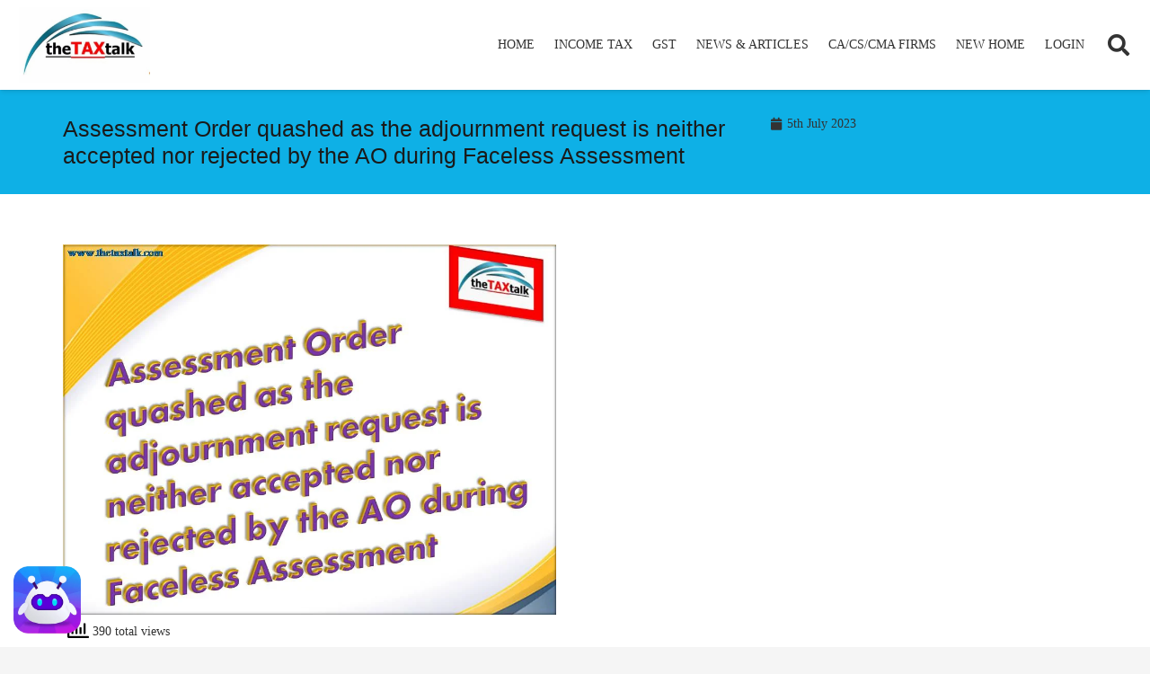

--- FILE ---
content_type: text/html; charset=utf-8
request_url: https://www.google.com/recaptcha/api2/aframe
body_size: 267
content:
<!DOCTYPE HTML><html><head><meta http-equiv="content-type" content="text/html; charset=UTF-8"></head><body><script nonce="vUAbQIgyoT-dwfdZF4dVuA">/** Anti-fraud and anti-abuse applications only. See google.com/recaptcha */ try{var clients={'sodar':'https://pagead2.googlesyndication.com/pagead/sodar?'};window.addEventListener("message",function(a){try{if(a.source===window.parent){var b=JSON.parse(a.data);var c=clients[b['id']];if(c){var d=document.createElement('img');d.src=c+b['params']+'&rc='+(localStorage.getItem("rc::a")?sessionStorage.getItem("rc::b"):"");window.document.body.appendChild(d);sessionStorage.setItem("rc::e",parseInt(sessionStorage.getItem("rc::e")||0)+1);localStorage.setItem("rc::h",'1765960401584');}}}catch(b){}});window.parent.postMessage("_grecaptcha_ready", "*");}catch(b){}</script></body></html>

--- FILE ---
content_type: application/x-javascript
request_url: https://thetaxtalk.com/wp-content/plugins/gpt3-ai-content-generator/public/js/recorder.js
body_size: 2990
content:
(function(f){if(typeof exports==="object"&&typeof module!=="undefined"){module.exports=f()}else if(typeof define==="function"&&define.amd){define([],f)}else{var g;if(typeof window!=="undefined"){g=window}else if(typeof global!=="undefined"){g=global}else if(typeof self!=="undefined"){g=self}else{g=this}g.Recorder = f()}})(function(){var define,module,exports;return (function e(t,n,r){function s(o,u){if(!n[o]){if(!t[o]){var a=typeof require=="function"&&require;if(!u&&a)return a(o,!0);if(i)return i(o,!0);var f=new Error("Cannot find module '"+o+"'");throw f.code="MODULE_NOT_FOUND",f}var l=n[o]={exports:{}};t[o][0].call(l.exports,function(e){var n=t[o][1][e];return s(n?n:e)},l,l.exports,e,t,n,r)}return n[o].exports}var i=typeof require=="function"&&require;for(var o=0;o<r.length;o++)s(r[o]);return s})({1:[function(require,module,exports){
    "use strict";

    module.exports = require("./recorder").Recorder;

},{"./recorder":2}],2:[function(require,module,exports){
    'use strict';

    var _createClass = (function () {
        function defineProperties(target, props) {
            for (var i = 0; i < props.length; i++) {
                var descriptor = props[i];descriptor.enumerable = descriptor.enumerable || false;descriptor.configurable = true;if ("value" in descriptor) descriptor.writable = true;Object.defineProperty(target, descriptor.key, descriptor);
            }
        }return function (Constructor, protoProps, staticProps) {
            if (protoProps) defineProperties(Constructor.prototype, protoProps);if (staticProps) defineProperties(Constructor, staticProps);return Constructor;
        };
    })();

    Object.defineProperty(exports, "__esModule", {
        value: true
    });
    exports.Recorder = undefined;

    var _inlineWorker = require('inline-worker');

    var _inlineWorker2 = _interopRequireDefault(_inlineWorker);

    function _interopRequireDefault(obj) {
        return obj && obj.__esModule ? obj : { default: obj };
    }

    function _classCallCheck(instance, Constructor) {
        if (!(instance instanceof Constructor)) {
            throw new TypeError("Cannot call a class as a function");
        }
    }

    var Recorder = exports.Recorder = (function () {
        function Recorder(source, cfg) {
            var _this = this;

            _classCallCheck(this, Recorder);

            this.config = {
                bufferLen: 4096,
                numChannels: 2,
                mimeType: 'audio/wav'
            };
            this.recording = false;
            this.callbacks = {
                getBuffer: [],
                exportWAV: []
            };

            Object.assign(this.config, cfg);
            this.context = source.context;
            this.node = (this.context.createScriptProcessor || this.context.createJavaScriptNode).call(this.context, this.config.bufferLen, this.config.numChannels, this.config.numChannels);

            this.node.onaudioprocess = function (e) {
                if (!_this.recording) return;

                var buffer = [];
                for (var channel = 0; channel < _this.config.numChannels; channel++) {
                    buffer.push(e.inputBuffer.getChannelData(channel));
                }
                _this.worker.postMessage({
                    command: 'record',
                    buffer: buffer
                });
            };

            source.connect(this.node);
            this.node.connect(this.context.destination); //this should not be necessary

            var self = {};
            this.worker = new _inlineWorker2.default(function () {
                var recLength = 0,
                    recBuffers = [],
                    sampleRate = undefined,
                    numChannels = undefined;

                self.onmessage = function (e) {
                    switch (e.data.command) {
                        case 'init':
                            init(e.data.config);
                            break;
                        case 'record':
                            record(e.data.buffer);
                            break;
                        case 'exportWAV':
                            exportWAV(e.data.type);
                            break;
                        case 'getBuffer':
                            getBuffer();
                            break;
                        case 'clear':
                            clear();
                            break;
                    }
                };

                function init(config) {
                    sampleRate = config.sampleRate;
                    numChannels = config.numChannels;
                    initBuffers();
                }

                function record(inputBuffer) {
                    for (var channel = 0; channel < numChannels; channel++) {
                        recBuffers[channel].push(inputBuffer[channel]);
                    }
                    recLength += inputBuffer[0].length;
                }

                function exportWAV(type) {
                    var buffers = [];
                    for (var channel = 0; channel < numChannels; channel++) {
                        buffers.push(mergeBuffers(recBuffers[channel], recLength));
                    }
                    var interleaved = undefined;
                    if (numChannels === 2) {
                        interleaved = interleave(buffers[0], buffers[1]);
                    } else {
                        interleaved = buffers[0];
                    }
                    var dataview = encodeWAV(interleaved);
                    var audioBlob = new Blob([dataview], { type: type });

                    self.postMessage({ command: 'exportWAV', data: audioBlob });
                }

                function getBuffer() {
                    var buffers = [];
                    for (var channel = 0; channel < numChannels; channel++) {
                        buffers.push(mergeBuffers(recBuffers[channel], recLength));
                    }
                    self.postMessage({ command: 'getBuffer', data: buffers });
                }

                function clear() {
                    recLength = 0;
                    recBuffers = [];
                    initBuffers();
                }

                function initBuffers() {
                    for (var channel = 0; channel < numChannels; channel++) {
                        recBuffers[channel] = [];
                    }
                }

                function mergeBuffers(recBuffers, recLength) {
                    var result = new Float32Array(recLength);
                    var offset = 0;
                    for (var i = 0; i < recBuffers.length; i++) {
                        result.set(recBuffers[i], offset);
                        offset += recBuffers[i].length;
                    }
                    return result;
                }

                function interleave(inputL, inputR) {
                    var length = inputL.length + inputR.length;
                    var result = new Float32Array(length);

                    var index = 0,
                        inputIndex = 0;

                    while (index < length) {
                        result[index++] = inputL[inputIndex];
                        result[index++] = inputR[inputIndex];
                        inputIndex++;
                    }
                    return result;
                }

                function floatTo16BitPCM(output, offset, input) {
                    for (var i = 0; i < input.length; i++, offset += 2) {
                        var s = Math.max(-1, Math.min(1, input[i]));
                        output.setInt16(offset, s < 0 ? s * 0x8000 : s * 0x7FFF, true);
                    }
                }

                function writeString(view, offset, string) {
                    for (var i = 0; i < string.length; i++) {
                        view.setUint8(offset + i, string.charCodeAt(i));
                    }
                }

                function encodeWAV(samples) {
                    var buffer = new ArrayBuffer(44 + samples.length * 2);
                    var view = new DataView(buffer);

                    /* RIFF identifier */
                    writeString(view, 0, 'RIFF');
                    /* RIFF chunk length */
                    view.setUint32(4, 36 + samples.length * 2, true);
                    /* RIFF type */
                    writeString(view, 8, 'WAVE');
                    /* format chunk identifier */
                    writeString(view, 12, 'fmt ');
                    /* format chunk length */
                    view.setUint32(16, 16, true);
                    /* sample format (raw) */
                    view.setUint16(20, 1, true);
                    /* channel count */
                    view.setUint16(22, numChannels, true);
                    /* sample rate */
                    view.setUint32(24, sampleRate, true);
                    /* byte rate (sample rate * block align) */
                    view.setUint32(28, sampleRate * 4, true);
                    /* block align (channel count * bytes per sample) */
                    view.setUint16(32, numChannels * 2, true);
                    /* bits per sample */
                    view.setUint16(34, 16, true);
                    /* data chunk identifier */
                    writeString(view, 36, 'data');
                    /* data chunk length */
                    view.setUint32(40, samples.length * 2, true);

                    floatTo16BitPCM(view, 44, samples);

                    return view;
                }
            }, self);

            this.worker.postMessage({
                command: 'init',
                config: {
                    sampleRate: this.context.sampleRate,
                    numChannels: this.config.numChannels
                }
            });

            this.worker.onmessage = function (e) {
                var cb = _this.callbacks[e.data.command].pop();
                if (typeof cb == 'function') {
                    cb(e.data.data);
                }
            };
        }

        _createClass(Recorder, [{
            key: 'record',
            value: function record() {
                this.recording = true;
            }
        }, {
            key: 'stop',
            value: function stop() {
                this.recording = false;
            }
        }, {
            key: 'clear',
            value: function clear() {
                this.worker.postMessage({ command: 'clear' });
            }
        }, {
            key: 'getBuffer',
            value: function getBuffer(cb) {
                cb = cb || this.config.callback;
                if (!cb) throw new Error('Callback not set');

                this.callbacks.getBuffer.push(cb);

                this.worker.postMessage({ command: 'getBuffer' });
            }
        }, {
            key: 'exportWAV',
            value: function exportWAV(cb, mimeType) {
                mimeType = mimeType || this.config.mimeType;
                cb = cb || this.config.callback;
                if (!cb) throw new Error('Callback not set');

                this.callbacks.exportWAV.push(cb);

                this.worker.postMessage({
                    command: 'exportWAV',
                    type: mimeType
                });
            }
        }], [{
            key: 'forceDownload',
            value: function forceDownload(blob, filename) {
                var url = (window.URL || window.webkitURL).createObjectURL(blob);
                var link = window.document.createElement('a');
                link.href = url;
                link.download = filename || 'output.wav';
                var click = document.createEvent("Event");
                click.initEvent("click", true, true);
                link.dispatchEvent(click);
            }
        }]);

        return Recorder;
    })();

    exports.default = Recorder;

},{"inline-worker":3}],3:[function(require,module,exports){
    "use strict";

    module.exports = require("./inline-worker");
},{"./inline-worker":4}],4:[function(require,module,exports){
    (function (global){
        "use strict";

        var _createClass = (function () { function defineProperties(target, props) { for (var key in props) { var prop = props[key]; prop.configurable = true; if (prop.value) prop.writable = true; } Object.defineProperties(target, props); } return function (Constructor, protoProps, staticProps) { if (protoProps) defineProperties(Constructor.prototype, protoProps); if (staticProps) defineProperties(Constructor, staticProps); return Constructor; }; })();

        var _classCallCheck = function (instance, Constructor) { if (!(instance instanceof Constructor)) { throw new TypeError("Cannot call a class as a function"); } };

        var WORKER_ENABLED = !!(global === global.window && global.URL && global.Blob && global.Worker);

        var InlineWorker = (function () {
            function InlineWorker(func, self) {
                var _this = this;

                _classCallCheck(this, InlineWorker);

                if (WORKER_ENABLED) {
                    var functionBody = func.toString().trim().match(/^function\s*\w*\s*\([\w\s,]*\)\s*{([\w\W]*?)}$/)[1];
                    var url = global.URL.createObjectURL(new global.Blob([functionBody], { type: "text/javascript" }));

                    return new global.Worker(url);
                }

                this.self = self;
                this.self.postMessage = function (data) {
                    setTimeout(function () {
                        _this.onmessage({ data: data });
                    }, 0);
                };

                setTimeout(function () {
                    func.call(self);
                }, 0);
            }

            _createClass(InlineWorker, {
                postMessage: {
                    value: function postMessage(data) {
                        var _this = this;

                        setTimeout(function () {
                            _this.self.onmessage({ data: data });
                        }, 0);
                    }
                }
            });

            return InlineWorker;
        })();

        module.exports = InlineWorker;
    }).call(this,typeof global !== "undefined" ? global : typeof self !== "undefined" ? self : typeof window !== "undefined" ? window : {})
},{}]},{},[1])(1)
});

--- FILE ---
content_type: application/x-javascript
request_url: https://thetaxtalk.com/wp-content/plugins/ajax-search-lite/js/min/plugin/optimized/asl-load.js?ver=4764
body_size: -97
content:
WPD.dom._fn.plugin("ajaxsearchlite",window.WPD.ajaxsearchlite.plugin);
